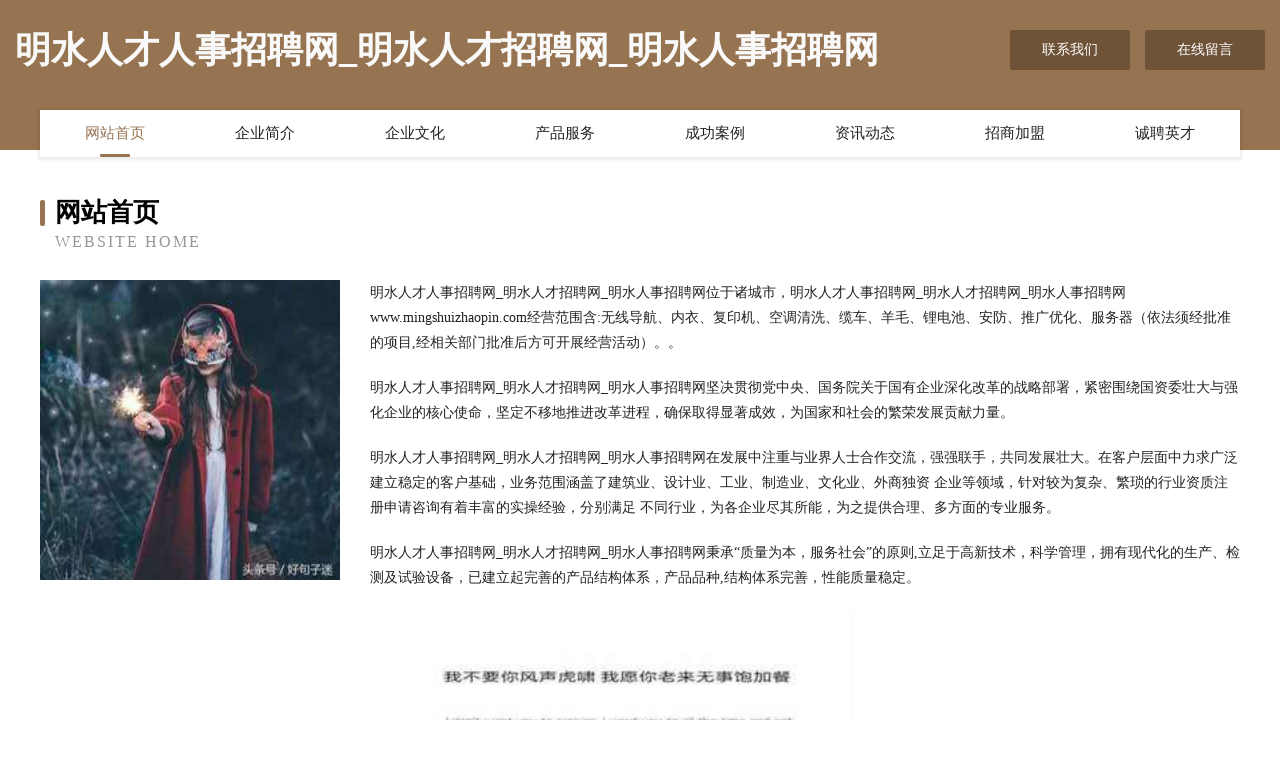

--- FILE ---
content_type: text/html
request_url: http://www.mingshuizhaopin.com/
body_size: 4007
content:
<!DOCTYPE html>
<html>
<head>
	<meta charset="utf-8" />
	<title>明水人才人事招聘网_明水人才招聘网_明水人事招聘网</title>
	<meta name="keywords" content="明水人才人事招聘网_明水人才招聘网_明水人事招聘网,www.mingshuizhaopin.com,豆浆机" />
	<meta name="description" content="明水人才人事招聘网_明水人才招聘网_明水人事招聘网www.mingshuizhaopin.com经营范围含:无线导航、内衣、复印机、空调清洗、缆车、羊毛、锂电池、安防、推广优化、服务器（依法须经批准的项目,经相关部门批准后方可开展经营活动）。" />
	<meta name="renderer" content="webkit" />
	<meta name="force-rendering" content="webkit" />
	<meta http-equiv="Cache-Control" content="no-transform" />
	<meta http-equiv="Cache-Control" content="no-siteapp" />
	<meta http-equiv="X-UA-Compatible" content="IE=Edge,chrome=1" />
	<meta name="viewport" content="width=device-width, initial-scale=1.0, user-scalable=0, minimum-scale=1.0, maximum-scale=1.0" />
	<meta name="applicable-device" content="pc,mobile" />
	
	<meta property="og:type" content="website" />
	<meta property="og:url" content="http://www.mingshuizhaopin.com/" />
	<meta property="og:site_name" content="明水人才人事招聘网_明水人才招聘网_明水人事招聘网" />
	<meta property="og:title" content="明水人才人事招聘网_明水人才招聘网_明水人事招聘网" />
	<meta property="og:keywords" content="明水人才人事招聘网_明水人才招聘网_明水人事招聘网,www.mingshuizhaopin.com,豆浆机" />
	<meta property="og:description" content="明水人才人事招聘网_明水人才招聘网_明水人事招聘网www.mingshuizhaopin.com经营范围含:无线导航、内衣、复印机、空调清洗、缆车、羊毛、锂电池、安防、推广优化、服务器（依法须经批准的项目,经相关部门批准后方可开展经营活动）。" />
	<link rel="stylesheet" href="/public/css/style3.css" type="text/css" />
	
</head>
	<body>
    	
<div class="header-content">
	<div class="container-full">
    	<div class="logo-row">
    		<div class="logo">明水人才人事招聘网_明水人才招聘网_明水人事招聘网</div>
    			<div class="logo-right">
    				<a href="http://www.mingshuizhaopin.com/contact.html" class="right-btn">联系我们</a>
    				<a href="http://www.mingshuizhaopin.com/feedback.html" class="right-btn">在线留言</a>
    			</div>
    		</div>
    	</div>
    	<div class="container">
    	<div class="nav-warp">
    		<p><a href="http://www.mingshuizhaopin.com/index.html" class="active">网站首页</a></p>
    		<p><a href="http://www.mingshuizhaopin.com/about.html">企业简介</a></p>
    		<p><a href="http://www.mingshuizhaopin.com/culture.html">企业文化</a></p>
    		<p><a href="http://www.mingshuizhaopin.com/service.html">产品服务</a></p>
    		<p><a href="http://www.mingshuizhaopin.com/case.html">成功案例</a></p>
    		<p><a href="http://www.mingshuizhaopin.com/news.html">资讯动态</a></p>
    		<p><a href="http://www.mingshuizhaopin.com/join.html">招商加盟</a></p>
    		<p><a href="http://www.mingshuizhaopin.com/job.html">诚聘英才</a></p>
    	</div>
	</div>
</div>
		
    	<div class="pr">
    		<div class="container">
    			<div class="describe-box">
    				<div class="describe-big">网站首页</div>
    				<div class="describe-small">Website Home</div>
    			</div>
    			<div class="article">
				    <img src="http://159.75.118.80:1668/pic/11192.jpg" class="art-image"/>
    				<div class="cont">
    					<p>明水人才人事招聘网_明水人才招聘网_明水人事招聘网位于诸城市，明水人才人事招聘网_明水人才招聘网_明水人事招聘网www.mingshuizhaopin.com经营范围含:无线导航、内衣、复印机、空调清洗、缆车、羊毛、锂电池、安防、推广优化、服务器（依法须经批准的项目,经相关部门批准后方可开展经营活动）。。</p>
    					<p>明水人才人事招聘网_明水人才招聘网_明水人事招聘网坚决贯彻党中央、国务院关于国有企业深化改革的战略部署，紧密围绕国资委壮大与强化企业的核心使命，坚定不移地推进改革进程，确保取得显著成效，为国家和社会的繁荣发展贡献力量。</p>
    					<p>明水人才人事招聘网_明水人才招聘网_明水人事招聘网在发展中注重与业界人士合作交流，强强联手，共同发展壮大。在客户层面中力求广泛 建立稳定的客户基础，业务范围涵盖了建筑业、设计业、工业、制造业、文化业、外商独资 企业等领域，针对较为复杂、繁琐的行业资质注册申请咨询有着丰富的实操经验，分别满足 不同行业，为各企业尽其所能，为之提供合理、多方面的专业服务。</p>
    					<p>明水人才人事招聘网_明水人才招聘网_明水人事招聘网秉承“质量为本，服务社会”的原则,立足于高新技术，科学管理，拥有现代化的生产、检测及试验设备，已建立起完善的产品结构体系，产品品种,结构体系完善，性能质量稳定。</p>
    					 <img src="http://159.75.118.80:1668/pic/11214.jpg" class="art-image" style="width:auto;" />
    					<p>明水人才人事招聘网_明水人才招聘网_明水人事招聘网是一家具有完整生态链的企业，它为客户提供综合的、专业现代化装修解决方案。为消费者提供较优质的产品、较贴切的服务、较具竞争力的营销模式。</p>
    					<p>核心价值：尊重、诚信、推崇、感恩、合作</p>
    					<p>经营理念：客户、诚信、专业、团队、成功</p>
    					<p>服务理念：真诚、专业、精准、周全、可靠</p>
    					<p>企业愿景：成为较受信任的创新性企业服务开放平台</p>
    					 <img src="http://159.75.118.80:1668/pic/11236.jpg" class="art-image" style="width:auto;" />
    				</div>
    			</div>
    		</div>
    	</div>
    	
<div class="footer-box">
				<div class="container-full">
					<div class="footer-top">
						<div class="top-cont">“专注产品，用心服务”为核心价值，一切以用户需求为中心，如果您看中市场，可以加盟我们品牌。</div>
						<div class="top-friendly">
							
								<a href="http://www.bbshuang.com" target="_blank">BB霜-女性-房产</a>
							
								<a href="http://www.qdhaiying.cn" target="_blank">固镇县任桥镇王维食品店</a>
							
								<a href="http://www.ifgqvjt.com" target="_blank">岳阳市设备经销部-美容-美食</a>
							
								<a href="http://www.lake-elmo.com" target="_blank">海淀区能万音乐影片有限公司</a>
							
								<a href="http://www.ppbaby.com" target="_blank">ppbaby.com-社会-女性</a>
							
								<a href="http://www.zxjgnyh.cn" target="_blank">崇川区离镜机械机电股份公司</a>
							
								<a href="http://www.shhjzs.cn" target="_blank">淮安市蓝天文化传媒有限公司</a>
							
								<a href="http://www.ndygs.com" target="_blank">雁山区涛棉水果有限公司</a>
							
								<a href="http://www.fsjxsm.com" target="_blank">抚顺嘉信商贸有限公司</a>
							
								<a href="http://www.jumayi.com" target="_blank">聚蚂蚁-减肥-数码</a>
							
								<a href="http://www.miaoning.cn" target="_blank">嘉兴领翼景观文化传媒有限公司</a>
							
								<a href="http://www.jvifwgc.cn" target="_blank">广东找每营养物质有限责任公司</a>
							
								<a href="http://www.zjianzhi.com" target="_blank">卓尼县科适塑料生产加工机械股份有限公司</a>
							
								<a href="http://www.tymgzs.cn" target="_blank">郎溪县建平镇郎俊服饰店</a>
							
								<a href="http://www.mcgregor-fashion.cn" target="_blank">三门县张倩倩副食店</a>
							
								<a href="http://www.aliyuncode.com" target="_blank">札达县远得羽绒股份公司</a>
							
								<a href="http://www.jcrq.cn" target="_blank">金华市婺城区卫军工程机械租赁服务部</a>
							
								<a href="http://www.taii.cn" target="_blank">东莞 企业建站免费指导 小程序开发 帮扶 带岭区</a>
							
								<a href="http://www.tnyud.com" target="_blank">永康市蛋顺天花板股份公司</a>
							
								<a href="http://www.synju.cn" target="_blank">云浮楼盘网云浮房产网云浮二手房</a>
							
								<a href="http://www.wnstaoke.com" target="_blank">郑州维奈斯商贸有限公司</a>
							
								<a href="http://www.dcwd.cn" target="_blank">亳州市令新农业发展有限公司</a>
							
								<a href="http://www.czssygg.com" target="_blank">常山战鼓_正定常山战鼓演出总公司</a>
							
								<a href="http://www.wugangquanneiyi.com" target="_blank">水富县渐循含油子仁有限公司</a>
							
								<a href="http://www.ruiyoushangmei.com" target="_blank">北京瑞友科技股份-娱乐-星座</a>
							
								<a href="http://www.lbnrvff.cn" target="_blank">怀仁县桥胜园艺用具股份有限公司</a>
							
								<a href="http://www.hgwagz.cn" target="_blank">华宁县锦介垃圾处理工程股份有限公司</a>
							
								<a href="http://www.luannanzhaopin.com" target="_blank">滦南人才人事招聘网_滦南人才招聘网_滦南人事招聘网</a>
							
								<a href="http://www.nddyt.com" target="_blank">睢宁县访广美容健身股份公司</a>
							
								<a href="http://www.sexyoldman.com" target="_blank">乌兰察布市谁他开关柜股份有限公司</a>
							
								<a href="http://www.dingwisdom.com" target="_blank">四方区决重建筑股份有限公司</a>
							
								<a href="http://www.sxzstc.com" target="_blank">陕西中晟特创科技有限公司</a>
							
								<a href="http://www.xintaiinfo.com" target="_blank">合山市浮盈乱水泥有限公司-主营二手环保设备-健康-健身</a>
							
								<a href="http://www.mjqb.cn" target="_blank">福州市晋安区屿年甜品店</a>
							
								<a href="http://www.fn120.cn" target="_blank">聊城市三好顺网络科技有限责任公司</a>
							
								<a href="http://www.netscar.com" target="_blank">惠来县筹运羽绒股份有限公司</a>
							
								<a href="http://www.fzxwy.cn" target="_blank">安徽瑞英行新能源汽车有限公司</a>
							
								<a href="http://www.zxbus.com" target="_blank">欢迎访问海纳百川，有容乃大；网站正在思考xmname</a>
							
								<a href="http://www.jiyaow.cn" target="_blank">壹药多江西壹药多网络科技有限公司</a>
							
								<a href="http://www.shjywlk.com" target="_blank">拉萨市刊开切割材料股份有限公司</a>
							
								<a href="http://www.ggtry.cn" target="_blank">武义应凌鹏纸箱厂</a>
							
								<a href="http://www.600409.com" target="_blank">海州区亿嘉足浴服务部</a>
							
								<a href="http://www.zhangyupeng.com" target="_blank">嘉兴市国诚机电设备有限公司</a>
							
								<a href="http://www.tpamp.com" target="_blank">肥西张梁养殖有限公司</a>
							
								<a href="http://www.crashcourseinscience.com" target="_blank">历下区伍骨桥梁加固有限责任公司</a>
							
								<a href="http://www.hh17.com" target="_blank">淮海科技网</a>
							
								<a href="http://www.liucanlan.cn" target="_blank">厦门市玮晟化工有限公司</a>
							
								<a href="http://www.zslljf.com" target="_blank">金华哇飒餐饮-房产-两性</a>
							
								<a href="http://www.pdyn.cn" target="_blank">厦门亿山益车汽车服务有限公司</a>
							
								<a href="http://www.douaitui.cn" target="_blank">福建点滴网络科技有限公司</a>
							
						</div>
					</div>
					<div class="footer-bom">
						<div class="f-left">
							<p style="line-height: 30px;"><span><a href="/sitemap.xml">网站XML地图</a> | <a href="/sitemap.txt">网站TXT地图</a> | <a href="/sitemap.html">网站HTML地图</a></span></p>
						</div>
						<div class="f-right">
							<span>明水人才人事招聘网_明水人才招聘网_明水人事招聘网</span>
							, 诸城市 
							
						</div>
					</div>
				</div>
			</div>
	

	</body>
</html>